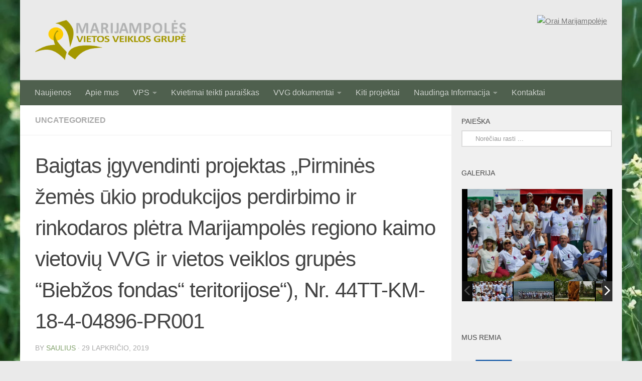

--- FILE ---
content_type: text/html; charset=UTF-8
request_url: https://marijampolesvvg.lt/uncategorized/baigtas-igyvendinti-projektas-pirmines-zemes-ukio-produkcijos-perdirbimo-ir-rinkodaros-pletra-marijampoles-regiono-kaimo-vietoviu-vvg-ir-vietos-veiklos-grupes-biebzos-fondas/
body_size: 20783
content:
<!DOCTYPE html>
<html class="no-js" lang="lt-LT">
<head>
  <meta charset="UTF-8">
  <meta name="viewport" content="width=device-width, initial-scale=1.0">
  <link rel="profile" href="https://gmpg.org/xfn/11" />
  <link rel="pingback" href="https://marijampolesvvg.lt/xmlrpc.php">

  <title>Baigtas įgyvendinti projektas „Pirminės žemės ūkio produkcijos perdirbimo ir rinkodaros plėtra Marijampolės regiono kaimo vietovių VVG ir vietos veiklos grupės “Biebžos fondas“ teritorijose“), Nr. 44TT-KM-18-4-04896-PR001 &#8211; Marijampolės VVG</title>
<meta name='robots' content='max-image-preview:large' />
<script>document.documentElement.className = document.documentElement.className.replace("no-js","js");</script>
<link rel="alternate" type="application/rss+xml" title="Marijampolės VVG &raquo; Įrašų RSS srautas" href="https://marijampolesvvg.lt/feed/" />
<link rel="alternate" type="application/rss+xml" title="Marijampolės VVG &raquo; Komentarų RSS srautas" href="https://marijampolesvvg.lt/comments/feed/" />
<script>
window._wpemojiSettings = {"baseUrl":"https:\/\/s.w.org\/images\/core\/emoji\/15.0.3\/72x72\/","ext":".png","svgUrl":"https:\/\/s.w.org\/images\/core\/emoji\/15.0.3\/svg\/","svgExt":".svg","source":{"concatemoji":"https:\/\/marijampolesvvg.lt\/wp-includes\/js\/wp-emoji-release.min.js?ver=6.5.4"}};
/*! This file is auto-generated */
!function(i,n){var o,s,e;function c(e){try{var t={supportTests:e,timestamp:(new Date).valueOf()};sessionStorage.setItem(o,JSON.stringify(t))}catch(e){}}function p(e,t,n){e.clearRect(0,0,e.canvas.width,e.canvas.height),e.fillText(t,0,0);var t=new Uint32Array(e.getImageData(0,0,e.canvas.width,e.canvas.height).data),r=(e.clearRect(0,0,e.canvas.width,e.canvas.height),e.fillText(n,0,0),new Uint32Array(e.getImageData(0,0,e.canvas.width,e.canvas.height).data));return t.every(function(e,t){return e===r[t]})}function u(e,t,n){switch(t){case"flag":return n(e,"\ud83c\udff3\ufe0f\u200d\u26a7\ufe0f","\ud83c\udff3\ufe0f\u200b\u26a7\ufe0f")?!1:!n(e,"\ud83c\uddfa\ud83c\uddf3","\ud83c\uddfa\u200b\ud83c\uddf3")&&!n(e,"\ud83c\udff4\udb40\udc67\udb40\udc62\udb40\udc65\udb40\udc6e\udb40\udc67\udb40\udc7f","\ud83c\udff4\u200b\udb40\udc67\u200b\udb40\udc62\u200b\udb40\udc65\u200b\udb40\udc6e\u200b\udb40\udc67\u200b\udb40\udc7f");case"emoji":return!n(e,"\ud83d\udc26\u200d\u2b1b","\ud83d\udc26\u200b\u2b1b")}return!1}function f(e,t,n){var r="undefined"!=typeof WorkerGlobalScope&&self instanceof WorkerGlobalScope?new OffscreenCanvas(300,150):i.createElement("canvas"),a=r.getContext("2d",{willReadFrequently:!0}),o=(a.textBaseline="top",a.font="600 32px Arial",{});return e.forEach(function(e){o[e]=t(a,e,n)}),o}function t(e){var t=i.createElement("script");t.src=e,t.defer=!0,i.head.appendChild(t)}"undefined"!=typeof Promise&&(o="wpEmojiSettingsSupports",s=["flag","emoji"],n.supports={everything:!0,everythingExceptFlag:!0},e=new Promise(function(e){i.addEventListener("DOMContentLoaded",e,{once:!0})}),new Promise(function(t){var n=function(){try{var e=JSON.parse(sessionStorage.getItem(o));if("object"==typeof e&&"number"==typeof e.timestamp&&(new Date).valueOf()<e.timestamp+604800&&"object"==typeof e.supportTests)return e.supportTests}catch(e){}return null}();if(!n){if("undefined"!=typeof Worker&&"undefined"!=typeof OffscreenCanvas&&"undefined"!=typeof URL&&URL.createObjectURL&&"undefined"!=typeof Blob)try{var e="postMessage("+f.toString()+"("+[JSON.stringify(s),u.toString(),p.toString()].join(",")+"));",r=new Blob([e],{type:"text/javascript"}),a=new Worker(URL.createObjectURL(r),{name:"wpTestEmojiSupports"});return void(a.onmessage=function(e){c(n=e.data),a.terminate(),t(n)})}catch(e){}c(n=f(s,u,p))}t(n)}).then(function(e){for(var t in e)n.supports[t]=e[t],n.supports.everything=n.supports.everything&&n.supports[t],"flag"!==t&&(n.supports.everythingExceptFlag=n.supports.everythingExceptFlag&&n.supports[t]);n.supports.everythingExceptFlag=n.supports.everythingExceptFlag&&!n.supports.flag,n.DOMReady=!1,n.readyCallback=function(){n.DOMReady=!0}}).then(function(){return e}).then(function(){var e;n.supports.everything||(n.readyCallback(),(e=n.source||{}).concatemoji?t(e.concatemoji):e.wpemoji&&e.twemoji&&(t(e.twemoji),t(e.wpemoji)))}))}((window,document),window._wpemojiSettings);
</script>
<link rel='stylesheet' id='twb-open-sans-css' href='https://fonts.googleapis.com/css?family=Open+Sans%3A300%2C400%2C500%2C600%2C700%2C800&#038;display=swap&#038;ver=6.5.4' media='all' />
<link rel='stylesheet' id='twbbwg-global-css' href='https://marijampolesvvg.lt/wp-content/plugins/photo-gallery/booster/assets/css/global.css?ver=1.0.0' media='all' />
<style id='wp-emoji-styles-inline-css'>

	img.wp-smiley, img.emoji {
		display: inline !important;
		border: none !important;
		box-shadow: none !important;
		height: 1em !important;
		width: 1em !important;
		margin: 0 0.07em !important;
		vertical-align: -0.1em !important;
		background: none !important;
		padding: 0 !important;
	}
</style>
<link rel='stylesheet' id='wp-block-library-css' href='https://marijampolesvvg.lt/wp-includes/css/dist/block-library/style.min.css?ver=6.5.4' media='all' />
<style id='classic-theme-styles-inline-css'>
/*! This file is auto-generated */
.wp-block-button__link{color:#fff;background-color:#32373c;border-radius:9999px;box-shadow:none;text-decoration:none;padding:calc(.667em + 2px) calc(1.333em + 2px);font-size:1.125em}.wp-block-file__button{background:#32373c;color:#fff;text-decoration:none}
</style>
<style id='global-styles-inline-css'>
body{--wp--preset--color--black: #000000;--wp--preset--color--cyan-bluish-gray: #abb8c3;--wp--preset--color--white: #ffffff;--wp--preset--color--pale-pink: #f78da7;--wp--preset--color--vivid-red: #cf2e2e;--wp--preset--color--luminous-vivid-orange: #ff6900;--wp--preset--color--luminous-vivid-amber: #fcb900;--wp--preset--color--light-green-cyan: #7bdcb5;--wp--preset--color--vivid-green-cyan: #00d084;--wp--preset--color--pale-cyan-blue: #8ed1fc;--wp--preset--color--vivid-cyan-blue: #0693e3;--wp--preset--color--vivid-purple: #9b51e0;--wp--preset--gradient--vivid-cyan-blue-to-vivid-purple: linear-gradient(135deg,rgba(6,147,227,1) 0%,rgb(155,81,224) 100%);--wp--preset--gradient--light-green-cyan-to-vivid-green-cyan: linear-gradient(135deg,rgb(122,220,180) 0%,rgb(0,208,130) 100%);--wp--preset--gradient--luminous-vivid-amber-to-luminous-vivid-orange: linear-gradient(135deg,rgba(252,185,0,1) 0%,rgba(255,105,0,1) 100%);--wp--preset--gradient--luminous-vivid-orange-to-vivid-red: linear-gradient(135deg,rgba(255,105,0,1) 0%,rgb(207,46,46) 100%);--wp--preset--gradient--very-light-gray-to-cyan-bluish-gray: linear-gradient(135deg,rgb(238,238,238) 0%,rgb(169,184,195) 100%);--wp--preset--gradient--cool-to-warm-spectrum: linear-gradient(135deg,rgb(74,234,220) 0%,rgb(151,120,209) 20%,rgb(207,42,186) 40%,rgb(238,44,130) 60%,rgb(251,105,98) 80%,rgb(254,248,76) 100%);--wp--preset--gradient--blush-light-purple: linear-gradient(135deg,rgb(255,206,236) 0%,rgb(152,150,240) 100%);--wp--preset--gradient--blush-bordeaux: linear-gradient(135deg,rgb(254,205,165) 0%,rgb(254,45,45) 50%,rgb(107,0,62) 100%);--wp--preset--gradient--luminous-dusk: linear-gradient(135deg,rgb(255,203,112) 0%,rgb(199,81,192) 50%,rgb(65,88,208) 100%);--wp--preset--gradient--pale-ocean: linear-gradient(135deg,rgb(255,245,203) 0%,rgb(182,227,212) 50%,rgb(51,167,181) 100%);--wp--preset--gradient--electric-grass: linear-gradient(135deg,rgb(202,248,128) 0%,rgb(113,206,126) 100%);--wp--preset--gradient--midnight: linear-gradient(135deg,rgb(2,3,129) 0%,rgb(40,116,252) 100%);--wp--preset--font-size--small: 13px;--wp--preset--font-size--medium: 20px;--wp--preset--font-size--large: 36px;--wp--preset--font-size--x-large: 42px;--wp--preset--spacing--20: 0.44rem;--wp--preset--spacing--30: 0.67rem;--wp--preset--spacing--40: 1rem;--wp--preset--spacing--50: 1.5rem;--wp--preset--spacing--60: 2.25rem;--wp--preset--spacing--70: 3.38rem;--wp--preset--spacing--80: 5.06rem;--wp--preset--shadow--natural: 6px 6px 9px rgba(0, 0, 0, 0.2);--wp--preset--shadow--deep: 12px 12px 50px rgba(0, 0, 0, 0.4);--wp--preset--shadow--sharp: 6px 6px 0px rgba(0, 0, 0, 0.2);--wp--preset--shadow--outlined: 6px 6px 0px -3px rgba(255, 255, 255, 1), 6px 6px rgba(0, 0, 0, 1);--wp--preset--shadow--crisp: 6px 6px 0px rgba(0, 0, 0, 1);}:where(.is-layout-flex){gap: 0.5em;}:where(.is-layout-grid){gap: 0.5em;}body .is-layout-flex{display: flex;}body .is-layout-flex{flex-wrap: wrap;align-items: center;}body .is-layout-flex > *{margin: 0;}body .is-layout-grid{display: grid;}body .is-layout-grid > *{margin: 0;}:where(.wp-block-columns.is-layout-flex){gap: 2em;}:where(.wp-block-columns.is-layout-grid){gap: 2em;}:where(.wp-block-post-template.is-layout-flex){gap: 1.25em;}:where(.wp-block-post-template.is-layout-grid){gap: 1.25em;}.has-black-color{color: var(--wp--preset--color--black) !important;}.has-cyan-bluish-gray-color{color: var(--wp--preset--color--cyan-bluish-gray) !important;}.has-white-color{color: var(--wp--preset--color--white) !important;}.has-pale-pink-color{color: var(--wp--preset--color--pale-pink) !important;}.has-vivid-red-color{color: var(--wp--preset--color--vivid-red) !important;}.has-luminous-vivid-orange-color{color: var(--wp--preset--color--luminous-vivid-orange) !important;}.has-luminous-vivid-amber-color{color: var(--wp--preset--color--luminous-vivid-amber) !important;}.has-light-green-cyan-color{color: var(--wp--preset--color--light-green-cyan) !important;}.has-vivid-green-cyan-color{color: var(--wp--preset--color--vivid-green-cyan) !important;}.has-pale-cyan-blue-color{color: var(--wp--preset--color--pale-cyan-blue) !important;}.has-vivid-cyan-blue-color{color: var(--wp--preset--color--vivid-cyan-blue) !important;}.has-vivid-purple-color{color: var(--wp--preset--color--vivid-purple) !important;}.has-black-background-color{background-color: var(--wp--preset--color--black) !important;}.has-cyan-bluish-gray-background-color{background-color: var(--wp--preset--color--cyan-bluish-gray) !important;}.has-white-background-color{background-color: var(--wp--preset--color--white) !important;}.has-pale-pink-background-color{background-color: var(--wp--preset--color--pale-pink) !important;}.has-vivid-red-background-color{background-color: var(--wp--preset--color--vivid-red) !important;}.has-luminous-vivid-orange-background-color{background-color: var(--wp--preset--color--luminous-vivid-orange) !important;}.has-luminous-vivid-amber-background-color{background-color: var(--wp--preset--color--luminous-vivid-amber) !important;}.has-light-green-cyan-background-color{background-color: var(--wp--preset--color--light-green-cyan) !important;}.has-vivid-green-cyan-background-color{background-color: var(--wp--preset--color--vivid-green-cyan) !important;}.has-pale-cyan-blue-background-color{background-color: var(--wp--preset--color--pale-cyan-blue) !important;}.has-vivid-cyan-blue-background-color{background-color: var(--wp--preset--color--vivid-cyan-blue) !important;}.has-vivid-purple-background-color{background-color: var(--wp--preset--color--vivid-purple) !important;}.has-black-border-color{border-color: var(--wp--preset--color--black) !important;}.has-cyan-bluish-gray-border-color{border-color: var(--wp--preset--color--cyan-bluish-gray) !important;}.has-white-border-color{border-color: var(--wp--preset--color--white) !important;}.has-pale-pink-border-color{border-color: var(--wp--preset--color--pale-pink) !important;}.has-vivid-red-border-color{border-color: var(--wp--preset--color--vivid-red) !important;}.has-luminous-vivid-orange-border-color{border-color: var(--wp--preset--color--luminous-vivid-orange) !important;}.has-luminous-vivid-amber-border-color{border-color: var(--wp--preset--color--luminous-vivid-amber) !important;}.has-light-green-cyan-border-color{border-color: var(--wp--preset--color--light-green-cyan) !important;}.has-vivid-green-cyan-border-color{border-color: var(--wp--preset--color--vivid-green-cyan) !important;}.has-pale-cyan-blue-border-color{border-color: var(--wp--preset--color--pale-cyan-blue) !important;}.has-vivid-cyan-blue-border-color{border-color: var(--wp--preset--color--vivid-cyan-blue) !important;}.has-vivid-purple-border-color{border-color: var(--wp--preset--color--vivid-purple) !important;}.has-vivid-cyan-blue-to-vivid-purple-gradient-background{background: var(--wp--preset--gradient--vivid-cyan-blue-to-vivid-purple) !important;}.has-light-green-cyan-to-vivid-green-cyan-gradient-background{background: var(--wp--preset--gradient--light-green-cyan-to-vivid-green-cyan) !important;}.has-luminous-vivid-amber-to-luminous-vivid-orange-gradient-background{background: var(--wp--preset--gradient--luminous-vivid-amber-to-luminous-vivid-orange) !important;}.has-luminous-vivid-orange-to-vivid-red-gradient-background{background: var(--wp--preset--gradient--luminous-vivid-orange-to-vivid-red) !important;}.has-very-light-gray-to-cyan-bluish-gray-gradient-background{background: var(--wp--preset--gradient--very-light-gray-to-cyan-bluish-gray) !important;}.has-cool-to-warm-spectrum-gradient-background{background: var(--wp--preset--gradient--cool-to-warm-spectrum) !important;}.has-blush-light-purple-gradient-background{background: var(--wp--preset--gradient--blush-light-purple) !important;}.has-blush-bordeaux-gradient-background{background: var(--wp--preset--gradient--blush-bordeaux) !important;}.has-luminous-dusk-gradient-background{background: var(--wp--preset--gradient--luminous-dusk) !important;}.has-pale-ocean-gradient-background{background: var(--wp--preset--gradient--pale-ocean) !important;}.has-electric-grass-gradient-background{background: var(--wp--preset--gradient--electric-grass) !important;}.has-midnight-gradient-background{background: var(--wp--preset--gradient--midnight) !important;}.has-small-font-size{font-size: var(--wp--preset--font-size--small) !important;}.has-medium-font-size{font-size: var(--wp--preset--font-size--medium) !important;}.has-large-font-size{font-size: var(--wp--preset--font-size--large) !important;}.has-x-large-font-size{font-size: var(--wp--preset--font-size--x-large) !important;}
.wp-block-navigation a:where(:not(.wp-element-button)){color: inherit;}
:where(.wp-block-post-template.is-layout-flex){gap: 1.25em;}:where(.wp-block-post-template.is-layout-grid){gap: 1.25em;}
:where(.wp-block-columns.is-layout-flex){gap: 2em;}:where(.wp-block-columns.is-layout-grid){gap: 2em;}
.wp-block-pullquote{font-size: 1.5em;line-height: 1.6;}
</style>
<link rel='stylesheet' id='bwg_fonts-css' href='https://marijampolesvvg.lt/wp-content/plugins/photo-gallery/css/bwg-fonts/fonts.css?ver=0.0.1' media='all' />
<link rel='stylesheet' id='sumoselect-css' href='https://marijampolesvvg.lt/wp-content/plugins/photo-gallery/css/sumoselect.min.css?ver=3.4.6' media='all' />
<link rel='stylesheet' id='mCustomScrollbar-css' href='https://marijampolesvvg.lt/wp-content/plugins/photo-gallery/css/jquery.mCustomScrollbar.min.css?ver=3.1.5' media='all' />
<link rel='stylesheet' id='bwg_frontend-css' href='https://marijampolesvvg.lt/wp-content/plugins/photo-gallery/css/styles.min.css?ver=1.8.25' media='all' />
<link rel='stylesheet' id='responsive-lightbox-swipebox-css' href='https://marijampolesvvg.lt/wp-content/plugins/responsive-lightbox/assets/swipebox/swipebox.min.css?ver=2.4.7' media='all' />
<link rel='stylesheet' id='hueman-main-style-css' href='https://marijampolesvvg.lt/wp-content/themes/hueman/assets/front/css/main.min.css?ver=3.7.25' media='all' />
<style id='hueman-main-style-inline-css'>
body { font-family:Verdana, sans-serif;font-size:1.00rem }@media only screen and (min-width: 720px) {
        .nav > li { font-size:1.00rem; }
      }.boxed #wrapper, .container-inner { max-width: 1200px; }@media only screen and (min-width: 720px) {
                .boxed .desktop-sticky {
                  width: 1200px;
                }
              }.sidebar .widget { padding-left: 20px; padding-right: 20px; padding-top: 20px; }::selection { background-color: #80a06a; }
::-moz-selection { background-color: #80a06a; }a,a>span.hu-external::after,.themeform label .required,#flexslider-featured .flex-direction-nav .flex-next:hover,#flexslider-featured .flex-direction-nav .flex-prev:hover,.post-hover:hover .post-title a,.post-title a:hover,.sidebar.s1 .post-nav li a:hover i,.content .post-nav li a:hover i,.post-related a:hover,.sidebar.s1 .widget_rss ul li a,#footer .widget_rss ul li a,.sidebar.s1 .widget_calendar a,#footer .widget_calendar a,.sidebar.s1 .alx-tab .tab-item-category a,.sidebar.s1 .alx-posts .post-item-category a,.sidebar.s1 .alx-tab li:hover .tab-item-title a,.sidebar.s1 .alx-tab li:hover .tab-item-comment a,.sidebar.s1 .alx-posts li:hover .post-item-title a,#footer .alx-tab .tab-item-category a,#footer .alx-posts .post-item-category a,#footer .alx-tab li:hover .tab-item-title a,#footer .alx-tab li:hover .tab-item-comment a,#footer .alx-posts li:hover .post-item-title a,.comment-tabs li.active a,.comment-awaiting-moderation,.child-menu a:hover,.child-menu .current_page_item > a,.wp-pagenavi a{ color: #80a06a; }input[type="submit"],.themeform button[type="submit"],.sidebar.s1 .sidebar-top,.sidebar.s1 .sidebar-toggle,#flexslider-featured .flex-control-nav li a.flex-active,.post-tags a:hover,.sidebar.s1 .widget_calendar caption,#footer .widget_calendar caption,.author-bio .bio-avatar:after,.commentlist li.bypostauthor > .comment-body:after,.commentlist li.comment-author-admin > .comment-body:after{ background-color: #80a06a; }.post-format .format-container { border-color: #80a06a; }.sidebar.s1 .alx-tabs-nav li.active a,#footer .alx-tabs-nav li.active a,.comment-tabs li.active a,.wp-pagenavi a:hover,.wp-pagenavi a:active,.wp-pagenavi span.current{ border-bottom-color: #80a06a!important; }.sidebar.s2 .post-nav li a:hover i,
.sidebar.s2 .widget_rss ul li a,
.sidebar.s2 .widget_calendar a,
.sidebar.s2 .alx-tab .tab-item-category a,
.sidebar.s2 .alx-posts .post-item-category a,
.sidebar.s2 .alx-tab li:hover .tab-item-title a,
.sidebar.s2 .alx-tab li:hover .tab-item-comment a,
.sidebar.s2 .alx-posts li:hover .post-item-title a { color: #80a06a; }
.sidebar.s2 .sidebar-top,.sidebar.s2 .sidebar-toggle,.post-comments,.jp-play-bar,.jp-volume-bar-value,.sidebar.s2 .widget_calendar caption{ background-color: #80a06a; }.sidebar.s2 .alx-tabs-nav li.active a { border-bottom-color: #80a06a; }
.post-comments::before { border-right-color: #80a06a; }
      .search-expand,
              #nav-topbar.nav-container { background-color: #26272b}@media only screen and (min-width: 720px) {
                #nav-topbar .nav ul { background-color: #26272b; }
              }.is-scrolled #header .nav-container.desktop-sticky,
              .is-scrolled #header .search-expand { background-color: #26272b; background-color: rgba(38,39,43,0.90) }.is-scrolled .topbar-transparent #nav-topbar.desktop-sticky .nav ul { background-color: #26272b; background-color: rgba(38,39,43,0.95) }#header { background-color: #eaeaea; }
@media only screen and (min-width: 720px) {
  #nav-header .nav ul { background-color: #eaeaea; }
}
        #header #nav-mobile { background-color: #33363b; }.is-scrolled #header #nav-mobile { background-color: #33363b; background-color: rgba(51,54,59,0.90) }#nav-header.nav-container, #main-header-search .search-expand { background-color: #4f604e; }
@media only screen and (min-width: 720px) {
  #nav-header .nav ul { background-color: #4f604e; }
}
        #footer-bottom { background-color: #4f604e; }.site-title a img { max-height: 80px; }body {background: #eaeaea url(https://marijampolesvvg.lt/wp-content/uploads/2024/05/semenay-erdogan-rCobKjaFjn4-unsplash-scaled.jpg) no-repeat center center;background-attachment:fixed;background-size: cover;}

</style>
<link rel='stylesheet' id='hueman-font-awesome-css' href='https://marijampolesvvg.lt/wp-content/themes/hueman/assets/front/css/font-awesome.min.css?ver=3.7.25' media='all' />
<link rel='stylesheet' id='tablepress-default-css' href='https://marijampolesvvg.lt/wp-content/plugins/tablepress/css/build/default.css?ver=2.3.2' media='all' />
<script src="https://marijampolesvvg.lt/wp-includes/js/jquery/jquery.min.js?ver=3.7.1" id="jquery-core-js"></script>
<script src="https://marijampolesvvg.lt/wp-includes/js/jquery/jquery-migrate.min.js?ver=3.4.1" id="jquery-migrate-js"></script>
<script src="https://marijampolesvvg.lt/wp-content/plugins/photo-gallery/booster/assets/js/circle-progress.js?ver=1.2.2" id="twbbwg-circle-js"></script>
<script id="twbbwg-global-js-extra">
var twb = {"nonce":"5a4051a53e","ajax_url":"https:\/\/marijampolesvvg.lt\/wp-admin\/admin-ajax.php","plugin_url":"https:\/\/marijampolesvvg.lt\/wp-content\/plugins\/photo-gallery\/booster","href":"https:\/\/marijampolesvvg.lt\/wp-admin\/admin.php?page=twbbwg_photo-gallery"};
var twb = {"nonce":"5a4051a53e","ajax_url":"https:\/\/marijampolesvvg.lt\/wp-admin\/admin-ajax.php","plugin_url":"https:\/\/marijampolesvvg.lt\/wp-content\/plugins\/photo-gallery\/booster","href":"https:\/\/marijampolesvvg.lt\/wp-admin\/admin.php?page=twbbwg_photo-gallery"};
</script>
<script src="https://marijampolesvvg.lt/wp-content/plugins/photo-gallery/booster/assets/js/global.js?ver=1.0.0" id="twbbwg-global-js"></script>
<script src="https://marijampolesvvg.lt/wp-content/plugins/photo-gallery/js/jquery.sumoselect.min.js?ver=3.4.6" id="sumoselect-js"></script>
<script src="https://marijampolesvvg.lt/wp-content/plugins/photo-gallery/js/tocca.min.js?ver=2.0.9" id="bwg_mobile-js"></script>
<script src="https://marijampolesvvg.lt/wp-content/plugins/photo-gallery/js/jquery.mCustomScrollbar.concat.min.js?ver=3.1.5" id="mCustomScrollbar-js"></script>
<script src="https://marijampolesvvg.lt/wp-content/plugins/photo-gallery/js/jquery.fullscreen.min.js?ver=0.6.0" id="jquery-fullscreen-js"></script>
<script id="bwg_frontend-js-extra">
var bwg_objectsL10n = {"bwg_field_required":"field is required.","bwg_mail_validation":"Tai n\u0117ra galiojantis elektroninio pa\u0161to adres\u0105.","bwg_search_result":"N\u0117ra nuotraukos atitinkan\u010di\u0173 j\u016bs\u0173 paie\u0161k\u0105.","bwg_select_tag":"Select Tag","bwg_order_by":"Order By","bwg_search":"Paie\u0161ka","bwg_show_ecommerce":"Show Ecommerce","bwg_hide_ecommerce":"Hide Ecommerce","bwg_show_comments":"Rodyti komentarus","bwg_hide_comments":"Pasl\u0117pti komentarus","bwg_restore":"Atkurti","bwg_maximize":"Padidinti","bwg_fullscreen":"Per vis\u0105 ekran\u0105.","bwg_exit_fullscreen":"I\u0161eikite per vis\u0105 ekran\u0105","bwg_search_tag":"SEARCH...","bwg_tag_no_match":"No tags found","bwg_all_tags_selected":"All tags selected","bwg_tags_selected":"tags selected","play":"\u017daisti","pause":"Pauz\u0117","is_pro":"","bwg_play":"\u017daisti","bwg_pause":"Pauz\u0117","bwg_hide_info":"Sl\u0117pti informacija","bwg_show_info":"Rodyti informacij\u0105","bwg_hide_rating":"Sl\u0117pti \u012fvertinimas.","bwg_show_rating":"Rodyti \u012fvertinimus","ok":"Ok","cancel":"Cancel","select_all":"Select all","lazy_load":"0","lazy_loader":"https:\/\/marijampolesvvg.lt\/wp-content\/plugins\/photo-gallery\/images\/ajax_loader.png","front_ajax":"0","bwg_tag_see_all":"see all tags","bwg_tag_see_less":"see less tags"};
</script>
<script src="https://marijampolesvvg.lt/wp-content/plugins/photo-gallery/js/scripts.min.js?ver=1.8.25" id="bwg_frontend-js"></script>
<script src="https://marijampolesvvg.lt/wp-content/plugins/responsive-lightbox/assets/swipebox/jquery.swipebox.min.js?ver=2.4.7" id="responsive-lightbox-swipebox-js"></script>
<script src="https://marijampolesvvg.lt/wp-includes/js/underscore.min.js?ver=1.13.4" id="underscore-js"></script>
<script src="https://marijampolesvvg.lt/wp-content/plugins/responsive-lightbox/assets/infinitescroll/infinite-scroll.pkgd.min.js?ver=6.5.4" id="responsive-lightbox-infinite-scroll-js"></script>
<script id="responsive-lightbox-js-before">
var rlArgs = {"script":"swipebox","selector":"lightbox","customEvents":"","activeGalleries":true,"animation":true,"hideCloseButtonOnMobile":false,"removeBarsOnMobile":false,"hideBars":true,"hideBarsDelay":5000,"videoMaxWidth":1080,"useSVG":true,"loopAtEnd":false,"woocommerce_gallery":false,"ajaxurl":"https:\/\/marijampolesvvg.lt\/wp-admin\/admin-ajax.php","nonce":"b384013cdd","preview":false,"postId":957,"scriptExtension":false};
</script>
<script src="https://marijampolesvvg.lt/wp-content/plugins/responsive-lightbox/js/front.js?ver=2.4.7" id="responsive-lightbox-js"></script>
<script id="wpstg-global-js-extra">
var wpstg = {"nonce":"8a568921ad"};
</script>
<script src="https://marijampolesvvg.lt/wp-content/plugins/wp-staging/assets/js/dist/wpstg-blank-loader.min.js?ver=6.5.4" id="wpstg-global-js"></script>
<link rel="https://api.w.org/" href="https://marijampolesvvg.lt/wp-json/" /><link rel="alternate" type="application/json" href="https://marijampolesvvg.lt/wp-json/wp/v2/posts/957" /><link rel="EditURI" type="application/rsd+xml" title="RSD" href="https://marijampolesvvg.lt/xmlrpc.php?rsd" />
<meta name="generator" content="WordPress 6.5.4" />
<link rel="canonical" href="https://marijampolesvvg.lt/uncategorized/baigtas-igyvendinti-projektas-pirmines-zemes-ukio-produkcijos-perdirbimo-ir-rinkodaros-pletra-marijampoles-regiono-kaimo-vietoviu-vvg-ir-vietos-veiklos-grupes-biebzos-fondas/" />
<link rel='shortlink' href='https://marijampolesvvg.lt/?p=957' />
<link rel="alternate" type="application/json+oembed" href="https://marijampolesvvg.lt/wp-json/oembed/1.0/embed?url=https%3A%2F%2Fmarijampolesvvg.lt%2Funcategorized%2Fbaigtas-igyvendinti-projektas-pirmines-zemes-ukio-produkcijos-perdirbimo-ir-rinkodaros-pletra-marijampoles-regiono-kaimo-vietoviu-vvg-ir-vietos-veiklos-grupes-biebzos-fondas%2F" />
<link rel="alternate" type="text/xml+oembed" href="https://marijampolesvvg.lt/wp-json/oembed/1.0/embed?url=https%3A%2F%2Fmarijampolesvvg.lt%2Funcategorized%2Fbaigtas-igyvendinti-projektas-pirmines-zemes-ukio-produkcijos-perdirbimo-ir-rinkodaros-pletra-marijampoles-regiono-kaimo-vietoviu-vvg-ir-vietos-veiklos-grupes-biebzos-fondas%2F&#038;format=xml" />
    <link rel="preload" as="font" type="font/woff2" href="https://marijampolesvvg.lt/wp-content/themes/hueman/assets/front/webfonts/fa-brands-400.woff2?v=5.15.2" crossorigin="anonymous"/>
    <link rel="preload" as="font" type="font/woff2" href="https://marijampolesvvg.lt/wp-content/themes/hueman/assets/front/webfonts/fa-regular-400.woff2?v=5.15.2" crossorigin="anonymous"/>
    <link rel="preload" as="font" type="font/woff2" href="https://marijampolesvvg.lt/wp-content/themes/hueman/assets/front/webfonts/fa-solid-900.woff2?v=5.15.2" crossorigin="anonymous"/>
  <!--[if lt IE 9]>
<script src="https://marijampolesvvg.lt/wp-content/themes/hueman/assets/front/js/ie/html5shiv-printshiv.min.js"></script>
<script src="https://marijampolesvvg.lt/wp-content/themes/hueman/assets/front/js/ie/selectivizr.js"></script>
<![endif]-->
</head>

<body class="post-template-default single single-post postid-957 single-format-standard wp-custom-logo wp-embed-responsive col-2cl boxed header-desktop-sticky header-mobile-sticky hueman-3-7-25 chrome">
<div id="wrapper">
  <a class="screen-reader-text skip-link" href="#content">Skip to content</a>
  
  <header id="header" class="main-menu-mobile-on one-mobile-menu main_menu header-ads-desktop  topbar-transparent no-header-img">
        <nav class="nav-container group mobile-menu mobile-sticky " id="nav-mobile" data-menu-id="header-1">
  <div class="mobile-title-logo-in-header"><p class="site-title">                  <a class="custom-logo-link" href="https://marijampolesvvg.lt/" rel="home" title="Marijampolės VVG | Home page"><img src="https://marijampolesvvg.lt//wp-content/uploads/2015/07/MVVG-logotipas.gif" alt="Marijampolės VVG"  /></a>                </p></div>
        
                    <!-- <div class="ham__navbar-toggler collapsed" aria-expanded="false">
          <div class="ham__navbar-span-wrapper">
            <span class="ham-toggler-menu__span"></span>
          </div>
        </div> -->
        <button class="ham__navbar-toggler-two collapsed" title="Menu" aria-expanded="false">
          <span class="ham__navbar-span-wrapper">
            <span class="line line-1"></span>
            <span class="line line-2"></span>
            <span class="line line-3"></span>
          </span>
        </button>
            
      <div class="nav-text"></div>
      <div class="nav-wrap container">
                  <ul class="nav container-inner group mobile-search">
                            <li>
                  <form method="get" class="searchform themeform" action="https://marijampolesvvg.lt/">
	<div>
		<input type="text" class="search" name="s" onblur="if(this.value=='')this.value='To search type and hit enter';" onfocus="if(this.value=='Norėčiau rasti ...')this.value='';" value="Norėčiau rasti ..." />
	</div>
</form>                </li>
                      </ul>
                <ul id="menu-meniu2024" class="nav container-inner group"><li id="menu-item-1796" class="menu-item menu-item-type-taxonomy menu-item-object-category menu-item-1796"><a href="https://marijampolesvvg.lt/category/naujienos/">Naujienos</a></li>
<li id="menu-item-1797" class="menu-item menu-item-type-post_type menu-item-object-page menu-item-1797"><a href="https://marijampolesvvg.lt/apie-mus/">Apie mus</a></li>
<li id="menu-item-1846" class="menu-item menu-item-type-custom menu-item-object-custom menu-item-has-children menu-item-1846"><a href="#">VPS</a>
<ul class="sub-menu">
	<li id="menu-item-1801" class="menu-item menu-item-type-post_type menu-item-object-page menu-item-1801"><a href="https://marijampolesvvg.lt/vps/vps-2023-2029-m/">VPS 2023-2029 m.</a></li>
	<li id="menu-item-1802" class="menu-item menu-item-type-post_type menu-item-object-page menu-item-1802"><a href="https://marijampolesvvg.lt/vps/vps-2014-2020-m/">VPS 2014–2020 m.</a></li>
	<li id="menu-item-1803" class="menu-item menu-item-type-post_type menu-item-object-page menu-item-1803"><a href="https://marijampolesvvg.lt/vps/vps-2007-2013-m/">VPS 2007–2013 m.</a></li>
</ul>
</li>
<li id="menu-item-1816" class="menu-item menu-item-type-post_type menu-item-object-page menu-item-1816"><a href="https://marijampolesvvg.lt/kvietimai-teikti-paraiskas/">Kvietimai teikti paraiškas</a></li>
<li id="menu-item-1848" class="menu-item menu-item-type-custom menu-item-object-custom menu-item-has-children menu-item-1848"><a href="#">VVG dokumentai</a>
<ul class="sub-menu">
	<li id="menu-item-1817" class="menu-item menu-item-type-post_type menu-item-object-page menu-item-1817"><a href="https://marijampolesvvg.lt/vietos-projektai/">Vietos Projektai</a></li>
	<li id="menu-item-1808" class="menu-item menu-item-type-post_type menu-item-object-page menu-item-1808"><a href="https://marijampolesvvg.lt/kiti-dokumentai/vvg-valdybos-posedziai/">VVG valdybos posėdžiai</a></li>
	<li id="menu-item-1809" class="menu-item menu-item-type-post_type menu-item-object-page menu-item-1809"><a href="https://marijampolesvvg.lt/kiti-dokumentai/vvg-nariu-susirinkimai/">VVG narių susirinkimai</a></li>
	<li id="menu-item-1859" class="menu-item menu-item-type-post_type menu-item-object-page menu-item-1859"><a href="https://marijampolesvvg.lt/renginiai/">Renginiai ir mokymai</a></li>
	<li id="menu-item-1798" class="menu-item menu-item-type-post_type menu-item-object-page menu-item-1798"><a href="https://marijampolesvvg.lt/bendruomenes/">Bendruomenės</a></li>
	<li id="menu-item-1807" class="menu-item menu-item-type-post_type menu-item-object-page menu-item-1807"><a href="https://marijampolesvvg.lt/kiti-dokumentai/">Kiti dokumentai</a></li>
</ul>
</li>
<li id="menu-item-1864" class="menu-item menu-item-type-post_type menu-item-object-page menu-item-1864"><a href="https://marijampolesvvg.lt/kiti-projektai/">Kiti projektai</a></li>
<li id="menu-item-1872" class="menu-item menu-item-type-custom menu-item-object-custom menu-item-has-children menu-item-1872"><a href="#">Naudinga Informacija</a>
<ul class="sub-menu">
	<li id="menu-item-1870" class="menu-item menu-item-type-post_type menu-item-object-page menu-item-1870"><a href="https://marijampolesvvg.lt/papildoma-informacija/">Nuorodos ir teisės aktai</a></li>
	<li id="menu-item-1812" class="menu-item menu-item-type-post_type menu-item-object-page menu-item-has-children menu-item-1812"><a href="https://marijampolesvvg.lt/viesieji-pirkimai/">Viešieji pirkimai</a>
	<ul class="sub-menu">
		<li id="menu-item-1813" class="menu-item menu-item-type-post_type menu-item-object-page menu-item-1813"><a href="https://marijampolesvvg.lt/viesieji-pirkimai/viesuju-pirkimu-taisykles/">Viešųjų pirkimų taisyklės</a></li>
		<li id="menu-item-1814" class="menu-item menu-item-type-post_type menu-item-object-page menu-item-1814"><a href="https://marijampolesvvg.lt/viesieji-pirkimai/viesuju-pirkimu-taisykles-2/">Viešųjų pirkimų dokumentai</a></li>
	</ul>
</li>
	<li id="menu-item-1884" class="menu-item menu-item-type-post_type menu-item-object-page menu-item-1884"><a href="https://marijampolesvvg.lt/korupcijos-prevencija/">Korupcijos prevencija</a></li>
	<li id="menu-item-1911" class="menu-item menu-item-type-custom menu-item-object-custom menu-item-1911"><a href="https://www.leadertinklas.lt/">VVG tinklas</a></li>
</ul>
</li>
<li id="menu-item-1799" class="menu-item menu-item-type-post_type menu-item-object-page menu-item-1799"><a href="https://marijampolesvvg.lt/kontaktai/">Kontaktai</a></li>
</ul>      </div>
</nav><!--/#nav-topbar-->  
  
  <div class="container group">
        <div class="container-inner">

                    <div class="group hu-pad central-header-zone">
                  <div class="logo-tagline-group">
                      <p class="site-title">                  <a class="custom-logo-link" href="https://marijampolesvvg.lt/" rel="home" title="Marijampolės VVG | Home page"><img src="https://marijampolesvvg.lt//wp-content/uploads/2015/07/MVVG-logotipas.gif" alt="Marijampolės VVG"  /></a>                </p>                                        </div>

                                        <div id="header-widgets">
                          <div id="text-2" class="widget widget_text">			<div class="textwidget"><a href="http://www.orai24.lt/orai-marijampoleje" title="Orai Marijampolėje"><img src="http://www.orai24.lt/prognozes-a/orai-marijampoleje.png" style="border:none" alt="Orai Marijampolėje" /></a></div>
		</div>                      </div><!--/#header-ads-->
                                </div>
      
                <nav class="nav-container group desktop-menu " id="nav-header" data-menu-id="header-2">
    <div class="nav-text"><!-- put your mobile menu text here --></div>

  <div class="nav-wrap container">
        <ul id="menu-meniu2024-1" class="nav container-inner group"><li class="menu-item menu-item-type-taxonomy menu-item-object-category menu-item-1796"><a href="https://marijampolesvvg.lt/category/naujienos/">Naujienos</a></li>
<li class="menu-item menu-item-type-post_type menu-item-object-page menu-item-1797"><a href="https://marijampolesvvg.lt/apie-mus/">Apie mus</a></li>
<li class="menu-item menu-item-type-custom menu-item-object-custom menu-item-has-children menu-item-1846"><a href="#">VPS</a>
<ul class="sub-menu">
	<li class="menu-item menu-item-type-post_type menu-item-object-page menu-item-1801"><a href="https://marijampolesvvg.lt/vps/vps-2023-2029-m/">VPS 2023-2029 m.</a></li>
	<li class="menu-item menu-item-type-post_type menu-item-object-page menu-item-1802"><a href="https://marijampolesvvg.lt/vps/vps-2014-2020-m/">VPS 2014–2020 m.</a></li>
	<li class="menu-item menu-item-type-post_type menu-item-object-page menu-item-1803"><a href="https://marijampolesvvg.lt/vps/vps-2007-2013-m/">VPS 2007–2013 m.</a></li>
</ul>
</li>
<li class="menu-item menu-item-type-post_type menu-item-object-page menu-item-1816"><a href="https://marijampolesvvg.lt/kvietimai-teikti-paraiskas/">Kvietimai teikti paraiškas</a></li>
<li class="menu-item menu-item-type-custom menu-item-object-custom menu-item-has-children menu-item-1848"><a href="#">VVG dokumentai</a>
<ul class="sub-menu">
	<li class="menu-item menu-item-type-post_type menu-item-object-page menu-item-1817"><a href="https://marijampolesvvg.lt/vietos-projektai/">Vietos Projektai</a></li>
	<li class="menu-item menu-item-type-post_type menu-item-object-page menu-item-1808"><a href="https://marijampolesvvg.lt/kiti-dokumentai/vvg-valdybos-posedziai/">VVG valdybos posėdžiai</a></li>
	<li class="menu-item menu-item-type-post_type menu-item-object-page menu-item-1809"><a href="https://marijampolesvvg.lt/kiti-dokumentai/vvg-nariu-susirinkimai/">VVG narių susirinkimai</a></li>
	<li class="menu-item menu-item-type-post_type menu-item-object-page menu-item-1859"><a href="https://marijampolesvvg.lt/renginiai/">Renginiai ir mokymai</a></li>
	<li class="menu-item menu-item-type-post_type menu-item-object-page menu-item-1798"><a href="https://marijampolesvvg.lt/bendruomenes/">Bendruomenės</a></li>
	<li class="menu-item menu-item-type-post_type menu-item-object-page menu-item-1807"><a href="https://marijampolesvvg.lt/kiti-dokumentai/">Kiti dokumentai</a></li>
</ul>
</li>
<li class="menu-item menu-item-type-post_type menu-item-object-page menu-item-1864"><a href="https://marijampolesvvg.lt/kiti-projektai/">Kiti projektai</a></li>
<li class="menu-item menu-item-type-custom menu-item-object-custom menu-item-has-children menu-item-1872"><a href="#">Naudinga Informacija</a>
<ul class="sub-menu">
	<li class="menu-item menu-item-type-post_type menu-item-object-page menu-item-1870"><a href="https://marijampolesvvg.lt/papildoma-informacija/">Nuorodos ir teisės aktai</a></li>
	<li class="menu-item menu-item-type-post_type menu-item-object-page menu-item-has-children menu-item-1812"><a href="https://marijampolesvvg.lt/viesieji-pirkimai/">Viešieji pirkimai</a>
	<ul class="sub-menu">
		<li class="menu-item menu-item-type-post_type menu-item-object-page menu-item-1813"><a href="https://marijampolesvvg.lt/viesieji-pirkimai/viesuju-pirkimu-taisykles/">Viešųjų pirkimų taisyklės</a></li>
		<li class="menu-item menu-item-type-post_type menu-item-object-page menu-item-1814"><a href="https://marijampolesvvg.lt/viesieji-pirkimai/viesuju-pirkimu-taisykles-2/">Viešųjų pirkimų dokumentai</a></li>
	</ul>
</li>
	<li class="menu-item menu-item-type-post_type menu-item-object-page menu-item-1884"><a href="https://marijampolesvvg.lt/korupcijos-prevencija/">Korupcijos prevencija</a></li>
	<li class="menu-item menu-item-type-custom menu-item-object-custom menu-item-1911"><a href="https://www.leadertinklas.lt/">VVG tinklas</a></li>
</ul>
</li>
<li class="menu-item menu-item-type-post_type menu-item-object-page menu-item-1799"><a href="https://marijampolesvvg.lt/kontaktai/">Kontaktai</a></li>
</ul>  </div>
</nav><!--/#nav-header-->      
    </div><!--/.container-inner-->
      </div><!--/.container-->

</header><!--/#header-->
  
  <div class="container" id="page">
    <div class="container-inner">
            <div class="main">
        <div class="main-inner group">
          
              <main class="content" id="content">
              <div class="page-title hu-pad group">
          	    		<ul class="meta-single group">
    			<li class="category"><a href="https://marijampolesvvg.lt/category/uncategorized/" rel="category tag">Uncategorized</a></li>
    			    		</ul>
            
    </div><!--/.page-title-->
          <div class="hu-pad group">
              <article class="post-957 post type-post status-publish format-standard hentry category-uncategorized">
    <div class="post-inner group">

      <h1 class="post-title entry-title">Baigtas įgyvendinti projektas „Pirminės žemės ūkio produkcijos perdirbimo ir rinkodaros plėtra Marijampolės regiono kaimo vietovių VVG ir vietos veiklos grupės “Biebžos fondas“ teritorijose“), Nr. 44TT-KM-18-4-04896-PR001</h1>
  <p class="post-byline">
       by     <span class="vcard author">
       <span class="fn"><a href="https://marijampolesvvg.lt/author/saulius/" title="Autorius: Saulius" rel="author">Saulius</a></span>
     </span>
     &middot;
                          <span class="published">29 lapkričio, 2019</span>
          </p>

                                
      <div class="clear"></div>

      <div class="entry themeform">
        <div class="entry-inner">
          <p><a href="https://marijampolesvvg.lt//uncategorized/baigtas-igyvendinti-projektas-pirmines-zemes-ukio-produkcijos-perdirbimo-ir-rinkodaros-pletra-marijampoles-regiono-kaimo-vietoviu-vvg-ir-vietos-veiklos-grupes-biebzos-fondas/attachment/viesinimo-straipsnis-suvalkietis/" rel="attachment wp-att-960">viesinimo straipsnis Suvalkietis</a></p>
<p>&nbsp;</p>
<table width="879">
<tbody>
<tr>
<td width="271"></td>
<td width="142"></td>
<td width="118"></td>
<td width="130"></td>
<td width="218"></td>
</tr>
</tbody>
</table>
<p><strong> </strong></p>
<table width="765">
<tbody>
<tr>
<td width="144"><strong> </strong></td>
<td width="252"></td>
<td width="179"></td>
<td width="190"></td>
</tr>
</tbody>
</table>
<p><strong> </strong></p>
<p><strong> </strong></p>
<p><strong>Baigtas įgyvendinti projektas „Pirminės žemės ūkio produkcijos perdirbimo ir rinkodaros plėtra Marijampolės regiono kaimo vietovių VVG ir vietos veiklos grupės “Biebžos fondas“ teritorijose“), Nr. 44TT-KM-18-4-04896-PR001</strong></p>
<p>&nbsp;</p>
<p>Kalvarijos vietos veiklos grupė kartu su partneriais – Marijampolės VVG, Vilkaviškio krašto VVG, Šakių krašto VVG, Sūduvos VVG ir Vietos veiklos grupe Biebžos fondas (Lenkija) baigė įgyvendinti tarptautinio bendradarbiavimo projektą „Pirminės žemės ūkio produkcijos perdirbimo ir rinkodaros plėtra Marijampolės regiono kaimo vietovių VVG ir vietos veiklos grupės &#8222;Biebžos fondas“ teritorijose“ (sutarties Nr. 44TT-KM-18-4-04896-PR001). Projektas buvo įgyvendinamas pagal Lietuvos kaimo plėtros 2014-2020 m. programos priemonės „Leader“ veiklos sritį „VVG bendradarbiavimo projektų rengimas ir įgyvendinimas“, jam skirta iki 94 930,00 Eur suma (iki 80 690,50 Eur EŽŪFKP lėšos, iki 14 239,50 Eur LR valstybės biudžeto lėšos).</p>
<p>Projekto tikslas – skatinti pirminės žemės ūkio produkcijos perdirbimą ir rinkodarą Marijampolės regiono kaimo vietovių VVG teritorijose ir vietos veiklos grupės “Biebžos fondas“ teritorijoje.</p>
<p>Projekto pradžioje vyko bendrų Lietuvos-Lenkijos patiekalų identifikavimas ir gamybos stovykla. Šios veiklos metu buvo identifikuoti bendri abiejų projekto šalių patiekalai, parengtos jų nuotraukos ir gamybos proceso aprašymai, skirti leidiniu lietuvių-lenkų kalbomis.</p>
<p>Vėliau vyko patiekalų gamybos ir pateikimo mokymai, kurių dalyviai susipažino, kaip tradicinius patiekalus pateikti &#8222;kitaip&#8221;, kaip tikslingiau ir efektyviau maisto gamyboje panaudoti vietinius produktus.</p>
<p>Įgyvendinant projektą buvo dalyvauta Litexpo Baltijos maisto ir gėrimų parodoje bei Liublino Europos skonių festivalyje. Parodose dalyvavę abiejų šalių įmonės, ūkininkai, gyventojai pristatė ir pareklamavo savo produkciją, turėjo galimybę surasti partnerius, klientus, užmegzti naudingus įvairius naudingus kontaktus. Galimybė parodų metu dalyvauti seminaruose, virtuvės šefų pristatymuose leido dalyviams praplėsti ir patobulinti savo žinias. Parodų dalyviams (prekybininkams ir gamintojams) iš projekto lėšų buvo nupirkti stilizuoti kostiumai bei tautiniai kostiumai, reprezentuojantys Suvalkijos regioną.</p>
<p>Bendrų Lietuvos-Lenkijos patiekalų identifikavimo ir gamybos stovyklos metu parengti receptai ir nuotraukos buvo išleisti atskiru leidiniu lietuvių-lenkų kalbomis. Leidinys buvo pristatytas Litexpo Baltijos maisto ir gėrimų parodoje. Projektui pasibaigus leidinys padės reprezentuoti šalis įvairių renginių, parodų, mugių metu, pristatant šalių bendrą kulinarinį paveldą.</p>
          <nav class="pagination group">
                      </nav><!--/.pagination-->
        </div>

        
        <div class="clear"></div>
      </div><!--/.entry-->

    </div><!--/.post-inner-->
  </article><!--/.post-->

<div class="clear"></div>





          </div><!--/.hu-pad-->
            </main><!--/.content-->
          

	<div class="sidebar s1 collapsed" data-position="right" data-layout="col-2cl" data-sb-id="s1">

		<button class="sidebar-toggle" title="Expand Sidebar"><i class="fas sidebar-toggle-arrows"></i></button>

		<div class="sidebar-content">

			
			
			
			<div id="search-3" class="widget widget_search"><h3 class="widget-title">Paieška</h3><form method="get" class="searchform themeform" action="https://marijampolesvvg.lt/">
	<div>
		<input type="text" class="search" name="s" onblur="if(this.value=='')this.value='To search type and hit enter';" onfocus="if(this.value=='Norėčiau rasti ...')this.value='';" value="Norėčiau rasti ..." />
	</div>
</form></div><div id="bwp_gallery_slideshow-2" class="widget bwp_gallery_slideshow"><h3 class="widget-title">Galerija</h3><style id="bwg-style-0">  #bwg_container1_0 {
    display: table;
	/*visibility: hidden;*/
  }
  #bwg_container1_0 * {
	  -moz-user-select: none;
	  -khtml-user-select: none;
	  -webkit-user-select: none;
	  -ms-user-select: none;
	  user-select: none;
  }
  #bwg_container1_0 #bwg_container2_0 .bwg_slideshow_image_wrap_0 {
	  background-color: #000000;
	  width: 300px;
	  height: 224px;
  }
  #bwg_container1_0 #bwg_container2_0 .bwg_slideshow_image_0 {
	  max-width: 300px;
	  max-height: 184px;
  }
  #bwg_container1_0 #bwg_container2_0 .bwg_slideshow_embed_0 {
    width: 300px;
    height: 184px;
  }
  #bwg_container1_0 #bwg_container2_0 #bwg_slideshow_play_pause_0 {
	  background: transparent url("https://marijampolesvvg.lt/wp-content/plugins/photo-gallery/images/blank.gif") repeat scroll 0 0;
  }
  #bwg_container1_0 #bwg_container2_0 #bwg_slideshow_play_pause-ico_0 {
    color: #FFFFFF;
    font-size: 60px;
  }
  #bwg_container1_0 #bwg_container2_0 #bwg_slideshow_play_pause-ico_0:hover {
	  color: #DBDBDB;
  }
  #bwg_container1_0 #bwg_container2_0 #spider_slideshow_left_0,
  #bwg_container1_0 #bwg_container2_0 #spider_slideshow_right_0 {
	  background: transparent url("https://marijampolesvvg.lt/wp-content/plugins/photo-gallery/images/blank.gif") repeat scroll 0 0;
  }
  #bwg_container1_0 #bwg_container2_0 #spider_slideshow_left-ico_0,
  #bwg_container1_0 #bwg_container2_0 #spider_slideshow_right-ico_0 {
	  background-color: #000000;
	  border-radius: 20px;
	  border: 0px none #FFFFFF;
	  box-shadow: ;
	  color: #FFFFFF;
	  height: 40px;
	  font-size: 20px;
	  width: 40px;
	  opacity: 1.00;
  }
  #bwg_container1_0 #bwg_container2_0 #spider_slideshow_left-ico_0:hover,
  #bwg_container1_0 #bwg_container2_0 #spider_slideshow_right-ico_0:hover {
	  color: #DBDBDB;
  }
      #spider_slideshow_left-ico_0{
      left: -9999px;
    }
    #spider_slideshow_right-ico_0{
      left: -9999px;
    }
      #bwg_container1_0 #bwg_container2_0 .bwg_slideshow_image_container_0 {
	  bottom: 40px;
	  width: 300px;
	  height: 224px;
	}
	#bwg_container1_0 #bwg_container2_0 .bwg_slideshow_filmstrip_container_0 {
	  display: table;
	  height: 40px;
	  width: 300px;
	  bottom: 0;
  }
  /* Filmstrip dimension */
  #bwg_container1_0 #bwg_container2_0 .bwg_slideshow_filmstrip_0 {
	  left: 20px;
	  width: 260px;
	  /*z-index: 10106;*/
  }
  #bwg_container1_0 #bwg_container2_0 .bwg_slideshow_filmstrip_thumbnails_0 {
    left: 0px;
    width: 820px;
    height: 40px;
  }
  #bwg_container1_0 #bwg_container2_0 .bwg_slideshow_filmstrip_thumbnail_0 {
    width: 80px;
    height: 40px;
    margin: 0 1px;
    border: 1px none #000000;
    border-radius: 0;
  }
  #bwg_container1_0 #bwg_container2_0 .bwg_slideshow_thumb_active_0 {
	  border: 0px solid #FFFFFF;
  }
  #bwg_container1_0 #bwg_container2_0 .bwg_slideshow_thumb_deactive_0 {
    opacity: 0.80;
  }
  #bwg_container1_0 #bwg_container2_0 .bwg_slideshow_filmstrip_left_0,
  #bwg_container1_0 #bwg_container2_0 .bwg_slideshow_filmstrip_left_disabled_0 {
	  background-color: #303030;
	  display: table-cell;
	  width: 20px;
	  left: 0;
	  	    }
  #bwg_container1_0 #bwg_container2_0 .bwg_slideshow_filmstrip_right_0,
  #bwg_container1_0 #bwg_container2_0 .bwg_slideshow_filmstrip_right_disabled_0 {
	  background-color: #303030;
    display: table-cell;
    right: 0;
	  width: 20px;
	  	    }
  #bwg_container1_0 #bwg_container2_0 .bwg_slideshow_filmstrip_left_0 i,
  #bwg_container1_0 #bwg_container2_0 .bwg_slideshow_filmstrip_right_0 i,
  #bwg_container1_0 #bwg_container2_0 .bwg_slideshow_filmstrip_left_disabled_0 i,
  #bwg_container1_0 #bwg_container2_0 .bwg_slideshow_filmstrip_right_disabled_0 i {
	  color: #FFFFFF;
	  font-size: 20px;
  }
  #bwg_container1_0 #bwg_container2_0 .bwg_slideshow_filmstrip_left_0 {
    display: none;
  }
  #bwg_container1_0 #bwg_container2_0 .bwg_slideshow_filmstrip_left_disabled_0,
  #bwg_container1_0 #bwg_container2_0 .bwg_slideshow_filmstrip_right_disabled_0 {
    display: none;
    opacity: 0.3;
  }
  #bwg_container1_0 #bwg_container2_0 .bwg_slideshow_filmstrip_left_disabled_0 {
    display: table-cell;
  }
  #bwg_container1_0 #bwg_container2_0 .bwg_slideshow_watermark_spun_0 {
	  text-align: left;
	  vertical-align: bottom;
  }
  #bwg_container1_0 #bwg_container2_0 .bwg_slideshow_title_spun_0 {
	  text-align: right;
	  vertical-align: top;
  }
  #bwg_container1_0 #bwg_container2_0 .bwg_slideshow_description_spun_0 {
	  text-align: right;
	  vertical-align: bottom;
  }
  #bwg_container1_0 #bwg_container2_0 .bwg_slideshow_watermark_image_0 {
	  max-height: 90px;
	  max-width: 90px;
	  opacity: 0.30;
  }
  #bwg_container1_0 #bwg_container2_0 .bwg_slideshow_watermark_text_0,
  #bwg_container1_0 #bwg_container2_0 .bwg_slideshow_watermark_text_0:hover {
	  text-decoration: none;
	  margin: 4px;
	  position: relative;
	  z-index: 15;
  }
  #bwg_container1_0 #bwg_container2_0 .bwg_slideshow_title_text_0 {
	  font-size: 16px;
	  font-family: segoe ui;
	  color: #FFFFFF !important;
	  opacity: 0.70;
    border-radius: 5px;
	  background-color: #000000;
	  padding: 5px 10px 5px 10px;
	  		margin: 5px;
	  	    }
  #bwg_container1_0 #bwg_container2_0 .bwg_slideshow_description_text_0 {
	  font-size: 14px;
	  font-family: segoe ui;
	  color: #FFFFFF !important;
	  opacity: 0.70;
    border-radius: 0;
	  background-color: #000000;
	  padding: 5px 10px 5px 10px;
	    }
  #bwg_container1_0 #bwg_container2_0 .bwg_slideshow_description_text_0 * {
	text-decoration: none;
	color: #FFFFFF !important;
  }
  #bwg_container1_0 #bwg_container2_0 .bwg_slideshow_dots_0 {
	  width: 10px;
	  height: 10px;
	  border-radius: 10px;
	  background: #292929;
	  margin: 1px;
  }
  #bwg_container1_0 #bwg_container2_0 .bwg_slideshow_dots_container_0 {
	  width: 300px;
	  bottom: 0;
  }
  #bwg_container1_0 #bwg_container2_0 .bwg_slideshow_dots_thumbnails_0 {
	  height: 12px;
	  width: 120px;
  }
  #bwg_container1_0 #bwg_container2_0 .bwg_slideshow_dots_active_0 {
	  background: #292929;
	  border: 2px solid #FFC933;
  }
  </style>
    <div id="bwg_container1_0"
         class="bwg_container bwg_thumbnail bwg_slideshow "
         data-right-click-protection="0"
         data-bwg="0"
         data-scroll="0"
         data-gallery-type="slideshow"
         data-gallery-view-type="slideshow"
         data-current-url="/uncategorized/baigtas-igyvendinti-projektas-pirmines-zemes-ukio-produkcijos-perdirbimo-ir-rinkodaros-pletra-marijampoles-regiono-kaimo-vietoviu-vvg-ir-vietos-veiklos-grupes-biebzos-fondas/"
         data-lightbox-url="https://marijampolesvvg.lt/wp-admin/admin-ajax.php?action=GalleryBox&#038;current_view=0&#038;gallery_id=1&#038;tag=0&#038;theme_id=2&#038;shortcode_id=0&#038;sort_by=order&#038;order_by=asc&#038;current_url=%2Funcategorized%2Fbaigtas-igyvendinti-projektas-pirmines-zemes-ukio-produkcijos-perdirbimo-ir-rinkodaros-pletra-marijampoles-regiono-kaimo-vietoviu-vvg-ir-vietos-veiklos-grupes-biebzos-fondas%2F"
         data-gallery-id="1"
         data-popup-width="800"
         data-popup-height="500"
         data-is-album="gallery"
         data-buttons-position="bottom">
      <div id="bwg_container2_0">
             <div id="ajax_loading_0" class="bwg_loading_div_1">
      <div class="bwg_loading_div_2">
        <div class="bwg_loading_div_3">
          <div id="loading_div_0" class="bwg_spider_ajax_loading">
          </div>
        </div>
      </div>
    </div>
            <form id="gal_front_form_0"
              class="bwg-hidden"              method="post"
              action="#"
              data-current="0"
              data-shortcode-id="0"
              data-gallery-type="slideshow"
              data-gallery-id="1"
              data-tag="0"
              data-album-id="0"
              data-theme-id="2"
              data-ajax-url="https://marijampolesvvg.lt/wp-admin/admin-ajax.php?action=bwg_frontend_data">
          <div id="bwg_container3_0" class="bwg-background bwg-background-0">
              <div class="bwg_slideshow_image_wrap_0 bwg-slideshow-images-wrapper bwg-container"
       data-bwg="0"
       data-lightbox-url="https://marijampolesvvg.lt/wp-admin/admin-ajax.php?action=GalleryBox&#038;current_view=0&#038;gallery_id=1&#038;tag=0&#038;theme_id=2&#038;shortcode_id=0&#038;sort_by=order&#038;order_by=asc&#038;current_url=%2Funcategorized%2Fbaigtas-igyvendinti-projektas-pirmines-zemes-ukio-produkcijos-perdirbimo-ir-rinkodaros-pletra-marijampoles-regiono-kaimo-vietoviu-vvg-ir-vietos-veiklos-grupes-biebzos-fondas%2F">
          <div class="bwg_slideshow_filmstrip_container_0">
        <div class="bwg_slideshow_filmstrip_left_0">
          <i class="bwg-icon-angle-left"></i>
        </div>
        <div class="bwg_slideshow_filmstrip_left_disabled_0">
          <i class="bwg-icon-angle-left"></i>
        </div>
        <div class="bwg_slideshow_filmstrip_0 bwg_slideshow_filmstrip">
          <div class="bwg_slideshow_filmstrip_thumbnails_0">
                          <div id="bwg_filmstrip_thumbnail_0_0"
                class="bwg_slideshow_filmstrip_thumbnail_0 bwg_slideshow_thumb_active_0"
                data-style="width:80px; height:40px;">
                <img class="bwg_filmstrip_thumbnail_img bwg_slideshow_filmstrip_thumbnail_img_0"
                  style="width:80px; height:53.066666666667px; margin-left: 0px; margin-top: -6.5333333333333px;"
                  data-style="width:80px; height:53.066666666667px; margin-left: 0px; margin-top: -6.5333333333333px;"
                  src="https://marijampolesvvg.lt/wp-content/uploads/photo-gallery/thumb/DSC_4099.JPG"
                  data-src="https://marijampolesvvg.lt/wp-content/uploads/photo-gallery/thumb/DSC_4099.JPG"
                  onclick="bwg_change_image(parseInt(jQuery('#bwg_current_image_key_0').val()), '0', '', '', '0')"
                  image_id="16"
                  image_key="0"
                  alt="DSC 4099"
                  title="DSC 4099" />
              </div>
                            <div id="bwg_filmstrip_thumbnail_1_0"
                class="bwg_slideshow_filmstrip_thumbnail_0 bwg_slideshow_thumb_deactive_0"
                data-style="width:80px; height:40px;">
                <img class="bwg_filmstrip_thumbnail_img bwg_slideshow_filmstrip_thumbnail_img_0"
                  style="width:80px; height:53.066666666667px; margin-left: 0px; margin-top: -6.5333333333333px;"
                  data-style="width:80px; height:53.066666666667px; margin-left: 0px; margin-top: -6.5333333333333px;"
                  src="https://marijampolesvvg.lt/wp-content/uploads/photo-gallery/thumb/DSC_4192.JPG"
                  data-src="https://marijampolesvvg.lt/wp-content/uploads/photo-gallery/thumb/DSC_4192.JPG"
                  onclick="bwg_change_image(parseInt(jQuery('#bwg_current_image_key_0').val()), '1', '', '', '0')"
                  image_id="15"
                  image_key="1"
                  alt="DSC 4192"
                  title="DSC 4192" />
              </div>
                            <div id="bwg_filmstrip_thumbnail_2_0"
                class="bwg_slideshow_filmstrip_thumbnail_0 bwg_slideshow_thumb_deactive_0"
                data-style="width:80px; height:40px;">
                <img class="bwg_filmstrip_thumbnail_img bwg_slideshow_filmstrip_thumbnail_img_0"
                  style="width:80px; height:106.66666666667px; margin-left: 0px; margin-top: -33.333333333333px;"
                  data-style="width:80px; height:106.66666666667px; margin-left: 0px; margin-top: -33.333333333333px;"
                  src="https://marijampolesvvg.lt/wp-content/uploads/photo-gallery/thumb/IMG_20201005_122154.jpg"
                  data-src="https://marijampolesvvg.lt/wp-content/uploads/photo-gallery/thumb/IMG_20201005_122154.jpg"
                  onclick="bwg_change_image(parseInt(jQuery('#bwg_current_image_key_0').val()), '2', '', '', '0')"
                  image_id="14"
                  image_key="2"
                  alt="IMG 20201005 122154"
                  title="IMG 20201005 122154" />
              </div>
                            <div id="bwg_filmstrip_thumbnail_3_0"
                class="bwg_slideshow_filmstrip_thumbnail_0 bwg_slideshow_thumb_deactive_0"
                data-style="width:80px; height:40px;">
                <img class="bwg_filmstrip_thumbnail_img bwg_slideshow_filmstrip_thumbnail_img_0"
                  style="width:80px; height:106.66666666667px; margin-left: 0px; margin-top: -33.333333333333px;"
                  data-style="width:80px; height:106.66666666667px; margin-left: 0px; margin-top: -33.333333333333px;"
                  src="https://marijampolesvvg.lt/wp-content/uploads/photo-gallery/thumb/IMG_20201005_121834.jpg"
                  data-src="https://marijampolesvvg.lt/wp-content/uploads/photo-gallery/thumb/IMG_20201005_121834.jpg"
                  onclick="bwg_change_image(parseInt(jQuery('#bwg_current_image_key_0').val()), '3', '', '', '0')"
                  image_id="13"
                  image_key="3"
                  alt="IMG 20201005 121834"
                  title="IMG 20201005 121834" />
              </div>
                            <div id="bwg_filmstrip_thumbnail_4_0"
                class="bwg_slideshow_filmstrip_thumbnail_0 bwg_slideshow_thumb_deactive_0"
                data-style="width:80px; height:40px;">
                <img class="bwg_filmstrip_thumbnail_img bwg_slideshow_filmstrip_thumbnail_img_0"
                  style="width:80px; height:106.66666666667px; margin-left: 0px; margin-top: -33.333333333333px;"
                  data-style="width:80px; height:106.66666666667px; margin-left: 0px; margin-top: -33.333333333333px;"
                  src="https://marijampolesvvg.lt/wp-content/uploads/photo-gallery/thumb/IMG_20201005_124546.jpg"
                  data-src="https://marijampolesvvg.lt/wp-content/uploads/photo-gallery/thumb/IMG_20201005_124546.jpg"
                  onclick="bwg_change_image(parseInt(jQuery('#bwg_current_image_key_0').val()), '4', '', '', '0')"
                  image_id="12"
                  image_key="4"
                  alt="IMG 20201005 124546"
                  title="IMG 20201005 124546" />
              </div>
                            <div id="bwg_filmstrip_thumbnail_5_0"
                class="bwg_slideshow_filmstrip_thumbnail_0 bwg_slideshow_thumb_deactive_0"
                data-style="width:80px; height:40px;">
                <img class="bwg_filmstrip_thumbnail_img bwg_slideshow_filmstrip_thumbnail_img_0"
                  style="width:80px; height:106.66666666667px; margin-left: 0px; margin-top: -33.333333333333px;"
                  data-style="width:80px; height:106.66666666667px; margin-left: 0px; margin-top: -33.333333333333px;"
                  src="https://marijampolesvvg.lt/wp-content/uploads/photo-gallery/thumb/IMG_20201005_121351.jpg"
                  data-src="https://marijampolesvvg.lt/wp-content/uploads/photo-gallery/thumb/IMG_20201005_121351.jpg"
                  onclick="bwg_change_image(parseInt(jQuery('#bwg_current_image_key_0').val()), '5', '', '', '0')"
                  image_id="11"
                  image_key="5"
                  alt="IMG 20201005 121351"
                  title="IMG 20201005 121351" />
              </div>
                            <div id="bwg_filmstrip_thumbnail_6_0"
                class="bwg_slideshow_filmstrip_thumbnail_0 bwg_slideshow_thumb_deactive_0"
                data-style="width:80px; height:40px;">
                <img class="bwg_filmstrip_thumbnail_img bwg_slideshow_filmstrip_thumbnail_img_0"
                  style="width:80px; height:106.66666666667px; margin-left: 0px; margin-top: -33.333333333333px;"
                  data-style="width:80px; height:106.66666666667px; margin-left: 0px; margin-top: -33.333333333333px;"
                  src="https://marijampolesvvg.lt/wp-content/uploads/photo-gallery/thumb/IMG_20201005_122537.jpg"
                  data-src="https://marijampolesvvg.lt/wp-content/uploads/photo-gallery/thumb/IMG_20201005_122537.jpg"
                  onclick="bwg_change_image(parseInt(jQuery('#bwg_current_image_key_0').val()), '6', '', '', '0')"
                  image_id="10"
                  image_key="6"
                  alt="IMG 20201005 122537"
                  title="IMG 20201005 122537" />
              </div>
                            <div id="bwg_filmstrip_thumbnail_7_0"
                class="bwg_slideshow_filmstrip_thumbnail_0 bwg_slideshow_thumb_deactive_0"
                data-style="width:80px; height:40px;">
                <img class="bwg_filmstrip_thumbnail_img bwg_slideshow_filmstrip_thumbnail_img_0"
                  style="width:80px; height:106.66666666667px; margin-left: 0px; margin-top: -33.333333333333px;"
                  data-style="width:80px; height:106.66666666667px; margin-left: 0px; margin-top: -33.333333333333px;"
                  src="https://marijampolesvvg.lt/wp-content/uploads/photo-gallery/thumb/IMG_20201005_121635.jpg"
                  data-src="https://marijampolesvvg.lt/wp-content/uploads/photo-gallery/thumb/IMG_20201005_121635.jpg"
                  onclick="bwg_change_image(parseInt(jQuery('#bwg_current_image_key_0').val()), '7', '', '', '0')"
                  image_id="9"
                  image_key="7"
                  alt="IMG 20201005 121635"
                  title="IMG 20201005 121635" />
              </div>
                            <div id="bwg_filmstrip_thumbnail_8_0"
                class="bwg_slideshow_filmstrip_thumbnail_0 bwg_slideshow_thumb_deactive_0"
                data-style="width:80px; height:40px;">
                <img class="bwg_filmstrip_thumbnail_img bwg_slideshow_filmstrip_thumbnail_img_0"
                  style="width:80px; height:53.066666666667px; margin-left: 0px; margin-top: -6.5333333333333px;"
                  data-style="width:80px; height:53.066666666667px; margin-left: 0px; margin-top: -6.5333333333333px;"
                  src="https://marijampolesvvg.lt/wp-content/uploads/photo-gallery/thumb/DSC_4099.JPG"
                  data-src="https://marijampolesvvg.lt/wp-content/uploads/photo-gallery/thumb/DSC_4099.JPG"
                  onclick="bwg_change_image(parseInt(jQuery('#bwg_current_image_key_0').val()), '8', '', '', '0')"
                  image_id="8"
                  image_key="8"
                  alt="DSC 4099"
                  title="DSC 4099" />
              </div>
                            <div id="bwg_filmstrip_thumbnail_9_0"
                class="bwg_slideshow_filmstrip_thumbnail_0 bwg_slideshow_thumb_deactive_0"
                data-style="width:80px; height:40px;">
                <img class="bwg_filmstrip_thumbnail_img bwg_slideshow_filmstrip_thumbnail_img_0"
                  style="width:80px; height:53.066666666667px; margin-left: 0px; margin-top: -6.5333333333333px;"
                  data-style="width:80px; height:53.066666666667px; margin-left: 0px; margin-top: -6.5333333333333px;"
                  src="https://marijampolesvvg.lt/wp-content/uploads/photo-gallery/thumb/DSC_4192.JPG"
                  data-src="https://marijampolesvvg.lt/wp-content/uploads/photo-gallery/thumb/DSC_4192.JPG"
                  onclick="bwg_change_image(parseInt(jQuery('#bwg_current_image_key_0').val()), '9', '', '', '0')"
                  image_id="7"
                  image_key="9"
                  alt="DSC 4192"
                  title="DSC 4192" />
              </div>
                        </div>
        </div>
        <div class="bwg_slideshow_filmstrip_right_0">
          <i class="bwg-icon-angle-right"></i>
        </div>
        <div class="bwg_slideshow_filmstrip_right_disabled_0">
          <i class="bwg-icon-angle-right"></i>
        </div>
      </div>
          <div id="bwg_slideshow_image_container_0"
         class="bwg_slideshow_image_container_0"
         data-params='{&quot;bwg_source&quot;:&quot;slider&quot;,&quot;bwg_current_key&quot;:&quot;&quot;,&quot;bwg_transition_duration&quot;:1000,&quot;bwg_trans_in_progress&quot;:false,&quot;data&quot;:[{&quot;id&quot;:&quot;16&quot;,&quot;alt&quot;:&quot;DSC 4099&quot;,&quot;description&quot;:&quot;Aperture: 10&amp;lt;br \/&amp;gt;Camera: NIKON D3200&amp;lt;br \/&amp;gt;Iso: 100&amp;lt;br \/&amp;gt;Orientation: 1&amp;lt;br \/&amp;gt;&quot;,&quot;filetype&quot;:&quot;JPG&quot;,&quot;filename&quot;:&quot;DSC 4099&quot;,&quot;image_url&quot;:&quot;\/DSC_4099.JPG&quot;,&quot;thumb_url&quot;:&quot;\/thumb\/DSC_4099.JPG&quot;,&quot;redirect_url&quot;:&quot;&quot;,&quot;date&quot;:&quot;31 August 2021, 07:58&quot;,&quot;is_embed&quot;:false,&quot;is_embed_video&quot;:false,&quot;image_width&quot;:&quot;1200&quot;,&quot;image_height&quot;:&quot;797&quot;},{&quot;id&quot;:&quot;15&quot;,&quot;alt&quot;:&quot;DSC 4192&quot;,&quot;description&quot;:&quot;Aperture: 9&amp;lt;br \/&amp;gt;Camera: NIKON D3200&amp;lt;br \/&amp;gt;Iso: 100&amp;lt;br \/&amp;gt;Orientation: 1&amp;lt;br \/&amp;gt;&quot;,&quot;filetype&quot;:&quot;JPG&quot;,&quot;filename&quot;:&quot;DSC 4192&quot;,&quot;image_url&quot;:&quot;\/DSC_4192.JPG&quot;,&quot;thumb_url&quot;:&quot;\/thumb\/DSC_4192.JPG&quot;,&quot;redirect_url&quot;:&quot;&quot;,&quot;date&quot;:&quot;31 August 2021, 07:59&quot;,&quot;is_embed&quot;:false,&quot;is_embed_video&quot;:false,&quot;image_width&quot;:&quot;1200&quot;,&quot;image_height&quot;:&quot;797&quot;},{&quot;id&quot;:&quot;14&quot;,&quot;alt&quot;:&quot;IMG 20201005 122154&quot;,&quot;description&quot;:&quot;Aperture: 1.6&amp;lt;br \/&amp;gt;Camera: VOG-L29&amp;lt;br \/&amp;gt;Iso: 50&amp;lt;br \/&amp;gt;&quot;,&quot;filetype&quot;:&quot;JPG&quot;,&quot;filename&quot;:&quot;IMG 20201005 122154&quot;,&quot;image_url&quot;:&quot;\/IMG_20201005_122154.jpg&quot;,&quot;thumb_url&quot;:&quot;\/thumb\/IMG_20201005_122154.jpg&quot;,&quot;redirect_url&quot;:&quot;&quot;,&quot;date&quot;:&quot;31 August 2021, 08:34&quot;,&quot;is_embed&quot;:false,&quot;is_embed_video&quot;:false,&quot;image_width&quot;:&quot;900&quot;,&quot;image_height&quot;:&quot;1200&quot;},{&quot;id&quot;:&quot;13&quot;,&quot;alt&quot;:&quot;IMG 20201005 121834&quot;,&quot;description&quot;:&quot;Aperture: 1.6&amp;lt;br \/&amp;gt;Camera: VOG-L29&amp;lt;br \/&amp;gt;Iso: 50&amp;lt;br \/&amp;gt;&quot;,&quot;filetype&quot;:&quot;JPG&quot;,&quot;filename&quot;:&quot;IMG 20201005 121834&quot;,&quot;image_url&quot;:&quot;\/IMG_20201005_121834.jpg&quot;,&quot;thumb_url&quot;:&quot;\/thumb\/IMG_20201005_121834.jpg&quot;,&quot;redirect_url&quot;:&quot;&quot;,&quot;date&quot;:&quot;31 August 2021, 08:34&quot;,&quot;is_embed&quot;:false,&quot;is_embed_video&quot;:false,&quot;image_width&quot;:&quot;900&quot;,&quot;image_height&quot;:&quot;1200&quot;},{&quot;id&quot;:&quot;12&quot;,&quot;alt&quot;:&quot;IMG 20201005 124546&quot;,&quot;description&quot;:&quot;Aperture: 2.2&amp;lt;br \/&amp;gt;Camera: VOG-L29&amp;lt;br \/&amp;gt;Iso: 50&amp;lt;br \/&amp;gt;&quot;,&quot;filetype&quot;:&quot;JPG&quot;,&quot;filename&quot;:&quot;IMG 20201005 124546&quot;,&quot;image_url&quot;:&quot;\/IMG_20201005_124546.jpg&quot;,&quot;thumb_url&quot;:&quot;\/thumb\/IMG_20201005_124546.jpg&quot;,&quot;redirect_url&quot;:&quot;&quot;,&quot;date&quot;:&quot;31 August 2021, 08:34&quot;,&quot;is_embed&quot;:false,&quot;is_embed_video&quot;:false,&quot;image_width&quot;:&quot;900&quot;,&quot;image_height&quot;:&quot;1200&quot;},{&quot;id&quot;:&quot;11&quot;,&quot;alt&quot;:&quot;IMG 20201005 121351&quot;,&quot;description&quot;:&quot;Aperture: 2.2&amp;lt;br \/&amp;gt;Camera: VOG-L29&amp;lt;br \/&amp;gt;Iso: 50&amp;lt;br \/&amp;gt;&quot;,&quot;filetype&quot;:&quot;JPG&quot;,&quot;filename&quot;:&quot;IMG 20201005 121351&quot;,&quot;image_url&quot;:&quot;\/IMG_20201005_121351.jpg&quot;,&quot;thumb_url&quot;:&quot;\/thumb\/IMG_20201005_121351.jpg&quot;,&quot;redirect_url&quot;:&quot;&quot;,&quot;date&quot;:&quot;31 August 2021, 08:34&quot;,&quot;is_embed&quot;:false,&quot;is_embed_video&quot;:false,&quot;image_width&quot;:&quot;900&quot;,&quot;image_height&quot;:&quot;1200&quot;},{&quot;id&quot;:&quot;10&quot;,&quot;alt&quot;:&quot;IMG 20201005 122537&quot;,&quot;description&quot;:&quot;Aperture: 1.6&amp;lt;br \/&amp;gt;Camera: VOG-L29&amp;lt;br \/&amp;gt;Iso: 50&amp;lt;br \/&amp;gt;&quot;,&quot;filetype&quot;:&quot;JPG&quot;,&quot;filename&quot;:&quot;IMG 20201005 122537&quot;,&quot;image_url&quot;:&quot;\/IMG_20201005_122537.jpg&quot;,&quot;thumb_url&quot;:&quot;\/thumb\/IMG_20201005_122537.jpg&quot;,&quot;redirect_url&quot;:&quot;&quot;,&quot;date&quot;:&quot;31 August 2021, 08:34&quot;,&quot;is_embed&quot;:false,&quot;is_embed_video&quot;:false,&quot;image_width&quot;:&quot;900&quot;,&quot;image_height&quot;:&quot;1200&quot;},{&quot;id&quot;:&quot;9&quot;,&quot;alt&quot;:&quot;IMG 20201005 121635&quot;,&quot;description&quot;:&quot;Aperture: 2.2&amp;lt;br \/&amp;gt;Camera: VOG-L29&amp;lt;br \/&amp;gt;Iso: 50&amp;lt;br \/&amp;gt;&quot;,&quot;filetype&quot;:&quot;JPG&quot;,&quot;filename&quot;:&quot;IMG 20201005 121635&quot;,&quot;image_url&quot;:&quot;\/IMG_20201005_121635.jpg&quot;,&quot;thumb_url&quot;:&quot;\/thumb\/IMG_20201005_121635.jpg&quot;,&quot;redirect_url&quot;:&quot;&quot;,&quot;date&quot;:&quot;31 August 2021, 08:34&quot;,&quot;is_embed&quot;:false,&quot;is_embed_video&quot;:false,&quot;image_width&quot;:&quot;900&quot;,&quot;image_height&quot;:&quot;1200&quot;},{&quot;id&quot;:&quot;8&quot;,&quot;alt&quot;:&quot;DSC 4099&quot;,&quot;description&quot;:&quot;Aperture: 10&amp;lt;br \/&amp;gt;Camera: NIKON D3200&amp;lt;br \/&amp;gt;Iso: 100&amp;lt;br \/&amp;gt;Orientation: 1&amp;lt;br \/&amp;gt;&quot;,&quot;filetype&quot;:&quot;JPG&quot;,&quot;filename&quot;:&quot;DSC 4099&quot;,&quot;image_url&quot;:&quot;\/DSC_4099.JPG&quot;,&quot;thumb_url&quot;:&quot;\/thumb\/DSC_4099.JPG&quot;,&quot;redirect_url&quot;:&quot;&quot;,&quot;date&quot;:&quot;31 August 2021, 07:58&quot;,&quot;is_embed&quot;:false,&quot;is_embed_video&quot;:false,&quot;image_width&quot;:&quot;1200&quot;,&quot;image_height&quot;:&quot;797&quot;},{&quot;id&quot;:&quot;7&quot;,&quot;alt&quot;:&quot;DSC 4192&quot;,&quot;description&quot;:&quot;Aperture: 9&amp;lt;br \/&amp;gt;Camera: NIKON D3200&amp;lt;br \/&amp;gt;Iso: 100&amp;lt;br \/&amp;gt;Orientation: 1&amp;lt;br \/&amp;gt;&quot;,&quot;filetype&quot;:&quot;JPG&quot;,&quot;filename&quot;:&quot;DSC 4192&quot;,&quot;image_url&quot;:&quot;\/DSC_4192.JPG&quot;,&quot;thumb_url&quot;:&quot;\/thumb\/DSC_4192.JPG&quot;,&quot;redirect_url&quot;:&quot;&quot;,&quot;date&quot;:&quot;31 August 2021, 07:59&quot;,&quot;is_embed&quot;:false,&quot;is_embed_video&quot;:false,&quot;image_width&quot;:&quot;1200&quot;,&quot;image_height&quot;:&quot;797&quot;}],&quot;width_or_height&quot;:&quot;width&quot;,&quot;filmstrip_thumb_margin_hor&quot;:2,&quot;left_or_top&quot;:&quot;left&quot;,&quot;outerWidth_or_outerHeight&quot;:&quot;outerWidth&quot;,&quot;enable_slideshow_shuffle&quot;:0,&quot;lightbox_filmstrip_thumb_border_width&quot;:&quot;1&quot;,&quot;thumb_click_action&quot;:&quot;open_lightbox&quot;,&quot;thumb_link_target&quot;:&quot;1&quot;,&quot;upload_url&quot;:&quot;https:\/\/marijampolesvvg.lt\/wp-content\/uploads\/photo-gallery&quot;,&quot;preload_images&quot;:&quot;0&quot;,&quot;slideshow_effect&quot;:&quot;fade&quot;,&quot;event_stack&quot;:&quot;&quot;,&quot;preload_images_count&quot;:10,&quot;image_width&quot;:300,&quot;image_height&quot;:224,&quot;thumb_width&quot;:&quot;180&quot;,&quot;thumb_height&quot;:&quot;90&quot;,&quot;filmstrip_direction&quot;:&quot;horizontal&quot;,&quot;slideshow_filmstrip_type&quot;:1,&quot;slideshow_thumbnails_count&quot;:5,&quot;slideshow_filmstrip_width&quot;:80,&quot;slideshow_filmstrip_height&quot;:40,&quot;slideshow_filmstrip_rl_btn_size&quot;:&quot;20&quot;,&quot;slideshow_play_pause_btn_size&quot;:&quot;60&quot;,&quot;watermark_type&quot;:&quot;90&quot;,&quot;watermark_height&quot;:&quot;90&quot;,&quot;watermark_font_size&quot;:&quot;20&quot;,&quot;slideshow_title_font_size&quot;:&quot;16&quot;,&quot;slideshow_description_font_size&quot;:&quot;14&quot;,&quot;bwg_playInterval&quot;:&quot;&quot;,&quot;slideshow_interval&quot;:5,&quot;image_right_click&quot;:&quot;0&quot;,&quot;enable_slideshow_autoplay&quot;:1,&quot;enable_slideshow_music&quot;:&quot;0&quot;,&quot;bwg_current_filmstrip_pos&quot;:0}'
         data-filmstrip-position="bottom"
         data-filmstrip-size="40">
      <div class="bwg_slide_container_0">
        <div class="bwg_slide_bg_0">
          <div class="bwg_slider_0">
                            <span class="bwg_slideshow_image_spun_0" id="image_id_0_16">
                    <span class="bwg_slideshow_image_spun1_0">
                      <span class="bwg_slideshow_image_spun2_0">
                                                  <a  class="bwg-a bwg_lightbox" href="https://marijampolesvvg.lt/wp-content/uploads/photo-gallery/DSC_4099.JPG" data-image-id="16" data-elementor-open-lightbox="no">
                          <img id="bwg_slideshow_image_0"
                               class="skip-lazy bwg_slide bwg_slideshow_image_0 "
                               src="https://marijampolesvvg.lt/wp-content/uploads/photo-gallery/DSC_4099.JPG"
                               data-src="https://marijampolesvvg.lt/wp-content/uploads/photo-gallery/DSC_4099.JPG"
                               image_id="16"
                               alt="DSC 4099" />
                          </a>
                                                </span>
                    </span>
                  </span>
                <span class="bwg_slideshow_image_second_spun_0">
                  </span>
                <input type="hidden" id="bwg_current_image_key_0" value="0" />
                          </div>
        </div>
      </div>
              <a class="bwg-a" id="spider_slideshow_left_0" onclick="bwg_change_image(parseInt(jQuery('#bwg_current_image_key_0').val()), (parseInt(jQuery('#bwg_current_image_key_0').val()) + 10 - bwg_iterator(0)) % 10, '', '', 0); return false;"><span id="spider_slideshow_left-ico_0"><span><i class="bwg-icon-chevron-left bwg_slideshow_prev_btn_0"></i></span></span></a>
        <span id="bwg_slideshow_play_pause_0" class="bwg_slideshow_play_pause" style="display: ;"><span><span id="bwg_slideshow_play_pause-ico_0"><i class="bwg-icon-play bwg_ctrl_btn_0 bwg_slideshow_play_pause_0"></i></span></span></span>
        <a class="bwg-a" id="spider_slideshow_right_0" onclick="bwg_change_image(parseInt(jQuery('#bwg_current_image_key_0').val()), (parseInt(jQuery('#bwg_current_image_key_0').val()) + bwg_iterator(0)) % 10, '', '', 0); return false;"><span id="spider_slideshow_right-ico_0"><span><i class="bwg-icon-chevron-right bwg_slideshow_next_btn_0"></i></span></span></a>
            </div>
      </div>
            </div>
        </form>
        <style>          #bwg_container1_0 #bwg_container2_0 #spider_popup_overlay_0 {
          background-color: #000000;
          opacity: 0.70;
          }
          </style>        <div id="bwg_spider_popup_loading_0" class="bwg_spider_popup_loading"></div>
        <div id="spider_popup_overlay_0" class="spider_popup_overlay" onclick="spider_destroypopup(1000)"></div>
        <input type="hidden" id="bwg_random_seed_0" value="1064403544">
                </div>
    </div>
    <script>
      if (document.readyState === 'complete') {
        if( typeof bwg_main_ready == 'function' ) {
          if ( jQuery("#bwg_container1_0").height() ) {
            bwg_main_ready(jQuery("#bwg_container1_0"));
          }
        }
      } else {
        document.addEventListener('DOMContentLoaded', function() {
          if( typeof bwg_main_ready == 'function' ) {
            if ( jQuery("#bwg_container1_0").height() ) {
             bwg_main_ready(jQuery("#bwg_container1_0"));
            }
          }
        });
      }
    </script>
    </div><div id="text-5" class="widget widget_text"><h3 class="widget-title">Mus remia</h3>			<div class="textwidget">&nbsp;

<p style="text-align: center;"><img class="size-medium wp-image-51 aligncenter" src="https://marijampolesvvg.lt/wp-content/uploads/2024/11/bfes.png" alt="lleader" width="250" height="150" /></a></p>


<p style="text-align: center;"><a href="https://zum.lrv.lt/lt/" target="_blank" rel="noopener"><img class="size-medium wp-image-51 aligncenter" src="https://marijampolesvvg.lt/wp-content/uploads/2024/09/lrzum_2-removebg-preview.png" alt="lleader" width="300" height="150" /></a></p>

<p style="text-align: center;"><a href="http://www.marijampole.lt/" target="_blank" rel="noopener"><img class="aligncenter" title="Į pradžią" src="https://marijampolesvvg.lt/wp-content/uploads/2024/04/marijampole.png" alt="Į pradžią" width="150" height="140" border="0" />
<p style="text-align: center;"></p>

<a></a>


<div style="display: flex; align-items: center; gap: 12px; justify-content: center;">

  <p style="margin: 0; text-align: center;">
    <img class="size-medium wp-image-51 aligncenter"
         src="https://marijampolesvvg.lt/wp-content/uploads/2026/01/ll.png"
         alt="lleader"
         width="220"
         height="150" />
  </p>

  <div>
    <p style="margin: 0;">
      <span style="
        font-family: Arial; 
        font-size: 26pt; 
        font-weight: bold; 
        color: green; 
        text-decoration: none !important; 
        border-bottom: none !important; 
        text-underline-offset: 0 !important;
        box-shadow: none !important;
        ">
        LEADER
      </span>
    </p>
    <p style="margin: 0;">
      <span style="
        font-size: 11pt; 
        font-weight: bold; 
        color: green; 
        text-decoration: none !important;
        border-bottom: none !important;
        box-shadow: none !important;
        ">
        Bendruomenių inicijuota vietos plėtra
      </span>
    </p>
  </div>

</div>
<br>

<p style="text-align: center;">
<a href="https://www.nma.lt/" target="_blank" rel="noopener"><img class="size-medium wp-image-54 aligncenter" src="https://marijampolesvvg.lt/wp-content/uploads/2024/04/nma.png" alt="nma" width="205" height="100" /></a>
</p>
 </div>
		</div>
		</div><!--/.sidebar-content-->

	</div><!--/.sidebar-->

	

        </div><!--/.main-inner-->
      </div><!--/.main-->
    </div><!--/.container-inner-->
  </div><!--/.container-->
    <footer id="footer">

                    
    
    
    <section class="container" id="footer-bottom">
      <div class="container-inner">

        <a id="back-to-top" href="#"><i class="fas fa-angle-up"></i></a>

        <div class="hu-pad group">

          <div class="grid one-half">
                                      <img id="footer-logo" src="https://marijampolesvvg.lt//wp-content/uploads/2015/07/MVVG-logotipas.gif" alt="">
            
            <div id="copyright">
                <p>© 2024 Marijampolės vietos veiklos grupė</p>
            </div><!--/#copyright-->

            
          </div>

          <div class="grid one-half last">
                                                                                </div>

        </div><!--/.hu-pad-->

      </div><!--/.container-inner-->
    </section><!--/.container-->

  </footer><!--/#footer-->

</div><!--/#wrapper-->

<script src="https://marijampolesvvg.lt/wp-content/plugins/hueman-addons/assets/front/js/jQuerySharrre.min.js?ver=6.5.4" id="sharrre-js"></script>
<script id="hu-front-scripts-js-extra">
var HUParams = {"_disabled":[],"SmoothScroll":{"Enabled":true,"Options":{"touchpadSupport":false}},"centerAllImg":"1","timerOnScrollAllBrowsers":"1","extLinksStyle":"","extLinksTargetExt":"","extLinksSkipSelectors":{"classes":["btn","button"],"ids":[]},"imgSmartLoadEnabled":"","imgSmartLoadOpts":{"parentSelectors":[".container .content",".post-row",".container .sidebar","#footer","#header-widgets"],"opts":{"excludeImg":[".tc-holder-img"],"fadeIn_options":100,"threshold":0}},"goldenRatio":"1.618","gridGoldenRatioLimit":"350","sbStickyUserSettings":{"desktop":true,"mobile":true},"sidebarOneWidth":"340","sidebarTwoWidth":"260","isWPMobile":"","menuStickyUserSettings":{"desktop":"stick_up","mobile":"stick_up"},"mobileSubmenuExpandOnClick":"1","submenuTogglerIcon":"<i class=\"fas fa-angle-down\"><\/i>","isDevMode":"","ajaxUrl":"https:\/\/marijampolesvvg.lt\/?huajax=1","frontNonce":{"id":"HuFrontNonce","handle":"84d75adc2b"},"isWelcomeNoteOn":"","welcomeContent":"","i18n":{"collapsibleExpand":"Expand","collapsibleCollapse":"Collapse"},"deferFontAwesome":"","fontAwesomeUrl":"https:\/\/marijampolesvvg.lt\/wp-content\/themes\/hueman\/assets\/front\/css\/font-awesome.min.css?3.7.25","mainScriptUrl":"https:\/\/marijampolesvvg.lt\/wp-content\/themes\/hueman\/assets\/front\/js\/scripts.min.js?3.7.25","flexSliderNeeded":"","flexSliderOptions":{"is_rtl":false,"has_touch_support":true,"is_slideshow":false,"slideshow_speed":5000}};
</script>
<script src="https://marijampolesvvg.lt/wp-content/themes/hueman/assets/front/js/scripts.min.js?ver=3.7.25" id="hu-front-scripts-js" defer></script>
<!--[if lt IE 9]>
<script src="https://marijampolesvvg.lt/wp-content/themes/hueman/assets/front/js/ie/respond.js"></script>
<![endif]-->
</body>
</html>